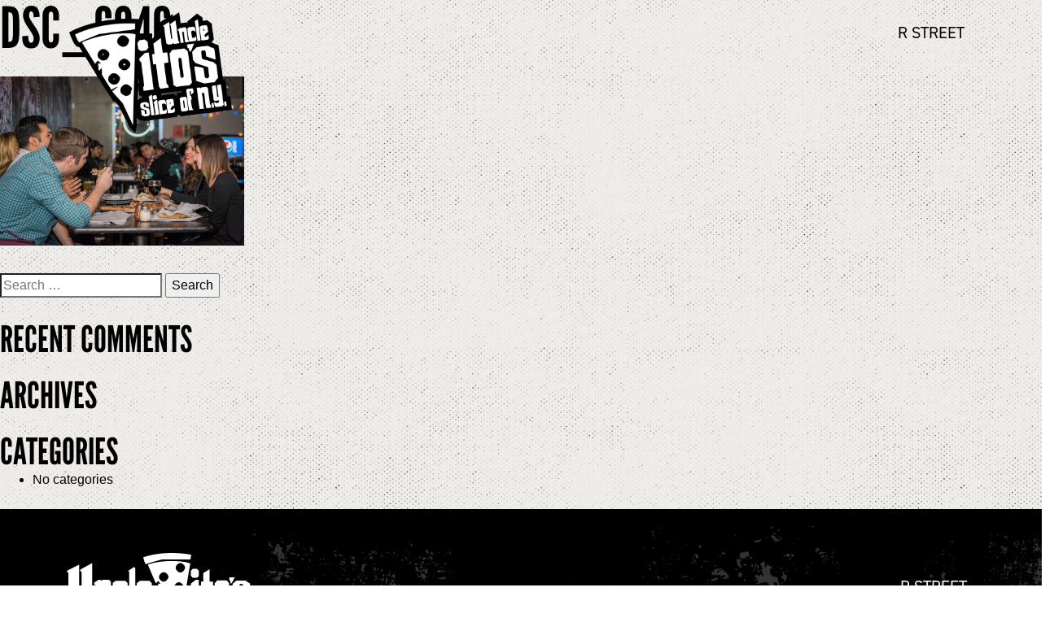

--- FILE ---
content_type: text/css
request_url: https://unclevito.com/wp-content/themes/unclevitos-child/style.css?ver=6.8.3
body_size: -252
content:
/*
Theme Name: Uncle Vito's Child
Theme URI: http://underscores.me/
Template: unclevitos
Author: Lunia Blue
Author URI: http://luniablue.com
Description: Description
Tags: custom-background,custom-logo,custom-menu,featured-images,threaded-comments,translation-ready
Version: 1.0.0.1752680764
Updated: 2025-07-16 07:46:04

*/



--- FILE ---
content_type: text/css
request_url: https://unclevito.com/wp-content/themes/unclevitos/css/style.css
body_size: 3494
content:
/* -- Fonts -- */
.league, h1, h2, .lrg-white-btn, .map .lrg-btn {
  font-family: "league-gothic",sans-serif;
  font-style: normal;
  font-weight: 400; }

.din_cond, .locations .loc--block .loc--img h3 {
  font-family: "din-condensed",sans-serif;
  font-style: normal;
  font-weight: 400; }

.din_cond_lite, .loc--banner .banner--content .num {
  font-family: "din-condensed",sans-serif;
  font-style: normal;
  font-weight: 300; }

.din, .din_reg, .header--home .menu li a, .menu--wrap .input-group-btn .btn, .menu--wrap .input-group-btn .dropdown-menu .dropdown-item, .header--inner .menu--wrap .menu li a, .footer .navs .menu li a, .locations .loc--block .menu li a, .offers .offer--block p em, .offers .offer--block .offer .txt, .din_med, .fav-spot p, .din_bold, a, .inner--banner .banner--content p, .loc--banner .banner--content p, .countdown p, .countdown div.clock span, .offers .offer--block p, .offers .offer--block .offer .price, .about--loc p, .din_exbold, .header--home .menu li a:hover, .header--home .menu li a:focus, .header--inner .menu--wrap .menu li a:hover, .header--inner .menu--wrap .menu li a:focus, .header--inner .menu--wrap .menu li.current-menu-item a, .footer .navs .menu li a:hover, .footer .navs .menu li a:focus, .intro .content p, .locations .loc--block .menu li a:hover, .locations .loc--block .menu li a:focus {
  font-family: "din-2014",sans-serif;
  font-style: normal; }

.din_reg, .header--home .menu li a, .menu--wrap .input-group-btn .btn, .menu--wrap .input-group-btn .dropdown-menu .dropdown-item, .header--inner .menu--wrap .menu li a, .footer .navs .menu li a, .locations .loc--block .menu li a, .offers .offer--block p em, .offers .offer--block .offer .txt {
  font-weight: 400; }

.din_med, .fav-spot p {
  font-weight: 600; }

.din_bold, a, .inner--banner .banner--content p, .loc--banner .banner--content p, .countdown p, .countdown div.clock span, .offers .offer--block p, .offers .offer--block .offer .price, .about--loc p {
  font-weight: 700; }

.din_exbold, .header--home .menu li a:hover, .header--home .menu li a:focus, .header--inner .menu--wrap .menu li a:hover, .header--inner .menu--wrap .menu li a:focus, .header--inner .menu--wrap .menu li.current-menu-item a, .footer .navs .menu li a:hover, .footer .navs .menu li a:focus, .intro .content p, .locations .loc--block .menu li a:hover, .locations .loc--block .menu li a:focus {
  font-weight: 800; }

/* -- Global -- */
* {
  -moz-osx-font-smoothing: grayscale;
  -webkit-font-smoothing: antialiased; }
  *::before, *::after {
    -moz-osx-font-smoothing: grayscale;
    -webkit-font-smoothing: antialiased; }

html {
  font-size: 62.5%; }

body {
  font-size: 1.6rem;
  line-height: 1.55;
  background: url("../images/halftone5.png");
  background-size: 60%;
  color: #000; }

h1, h2 {
  text-transform: uppercase;
  margin: 0;
  line-height: 1; }

h1 {
  font-size: 7rem; }
  @media screen and (max-width: 767px) {
    h1 {
      font-size: 5rem; } }

h2 {
  font-size: 4.5rem; }
  @media screen and (max-width: 767px) {
    h2 {
      font-size: 3.2rem; } }

a {
  transition: all 0.3s ease; }
  a:hover, a:focus {
    text-decoration: none; }

.pad {
  padding-top: 7rem;
  padding-bottom: 7rem;
  text-align: center; }
  @media screen and (max-width: 767px) {
    .pad {
      padding-top: 4.5rem;
      padding-bottom: 4.5rem; }
      .pad .content {
        margin-top: 4rem; } }

/* -- Buttons -- */
.lrg-white-btn {
  text-transform: uppercase;
  display: inline-block;
  font-size: 6rem;
  color: white;
  padding: 1.5rem 3rem;
  border: solid 2px white; }
  @media screen and (max-width: 767px) {
    .lrg-white-btn {
      font-size: 3.6rem; } }
  .lrg-white-btn:hover, .lrg-white-btn:focus {
    background-color: rgba(0, 0, 0, 0.65);
    color: white; }

.white-btn {
  text-transform: uppercase;
  display: inline-block;
  color: #FFF;
  border: solid 2px white;
  background-color: transparent; }
  .white-btn:hover, .white-btn:focus {
    background-color: rgba(0, 0, 0, 0.65);
    color: white; }

/* -- Standard Menu w/ color -- */
.bx-next,
.bx-prev {
  transition: none; }

/* -- Basic -- */
.header--home {
  width: 100%; }
  @media screen and (min-width: 1024px) {
    .header--home {
      position: absolute;
      left: 0;
      right: 0; } }
  .header--home .logo {
    margin-top: 2rem;
    max-width: 25rem; }
    @media screen and (min-width: 768px) and (max-width: 991px) {
      .header--home .logo {
        max-width: 20rem; } }
  .header--home .menu {
    list-style: none;
    margin: 5rem 0 0;
    padding: 0; }
    .header--home .menu.main {
      text-align: right; }
    .header--home .menu li {
      display: inline-block;
      position: relative; }
      .header--home .menu li::after {
        content: '';
        display: block;
        width: 1px;
        height: 2rem;
        background-color: #FFF;
        float: left;
        margin: 0.7rem 0.5rem 0 0; }
      .header--home .menu li:first-child::after {
        display: none;
        margin-left: 0;
        margin-right: 0; }
      .header--home .menu li a {
        font-size: 2rem;
        padding: 0.5rem 1rem;
        text-transform: uppercase;
        color: #FFF !important; }
        .header--home .menu li a:hover, .header--home .menu li a:focus {
          color: #FFF !important;
          text-decoration: none;
          background-color: black; }
  @media screen and (max-width: 767px) {
    .header--home .menu {
      margin-top: 1rem; }
      .header--home .menu li {
        display: block; }
        .header--home .menu li::after {
          display: none; } }

.menu--wrap .input-group-btn {
  width: 7rem;
  margin-top: 2.2rem; }
  .menu--wrap .input-group-btn .btn {
    background-color: black;
    color: white;
    border: none;
    border-radius: 0;
    box-shadow: none;
    font-size: 1.5rem;
    text-transform: uppercase; }
    .menu--wrap .input-group-btn .btn:active {
      background-color: #2b2b2b;
      box-shadow: none;
      border: 0; }
  .menu--wrap .input-group-btn .dropdown-menu {
    border-radius: 0;
    border: 0;
    margin-top: 0.5rem; }
    .menu--wrap .input-group-btn .dropdown-menu .dropdown-item {
      font-size: 2rem; }
  .menu--wrap .input-group-btn.show .btn {
    background-color: #2b2b2b; }

.menu--wrap.home-menu .input-group-btn {
  margin-top: 4.5rem; }
  .menu--wrap.home-menu .input-group-btn .btn {
    background-color: white;
    color: black; }

/* -- Inner Header -- */
@media screen and (min-width: 768px) {
  .header--inner {
    position: absolute;
    top: 0;
    left: 0;
    right: 0;
    z-index: 5; } }

@media screen and (max-width: 767px) {
  .header--inner {
    padding-top: 1.5rem;
    padding-bottom: 1.5rem; } }

@media screen and (min-width: 768px) {
  .header--inner .logo {
    margin-top: 1.5rem; } }

.header--inner .logo img {
  max-width: 20rem; }
  @media screen and (max-width: 767px) {
    .header--inner .logo img {
      max-width: 16rem; } }

.header--inner .menu--wrap .menu {
  list-style: none;
  margin: 5rem 0 0;
  padding: 0; }
  .header--inner .menu--wrap .menu.main {
    text-align: right; }
  .header--inner .menu--wrap .menu li {
    display: inline-block;
    position: relative; }
    .header--inner .menu--wrap .menu li::after {
      content: '';
      display: block;
      width: 1px;
      height: 2rem;
      background-color: #000;
      float: left;
      margin: 0.7rem 0.5rem 0 0; }
    .header--inner .menu--wrap .menu li:first-child::after {
      display: none;
      margin-left: 0;
      margin-right: 0; }
    .header--inner .menu--wrap .menu li a {
      font-size: 2rem;
      padding: 0.5rem 1rem;
      text-transform: uppercase;
      color: #000 !important; }
      .header--inner .menu--wrap .menu li a:hover, .header--inner .menu--wrap .menu li a:focus {
        color: #FFF !important;
        text-decoration: none;
        background-color: black; }

.header--inner .menu--wrap .menu {
  margin-top: 2.5rem; }
  .header--inner .menu--wrap .menu li a {
    color: black; }
  .header--inner .menu--wrap .menu li.current-menu-item a {
    background-color: black;
    color: white !important; }
    .header--inner .menu--wrap .menu li.current-menu-item a:hover {
      background-color: #404040; }

@media screen and (max-width: 767px) {
  .header--inner .menu--wrap .menu {
    margin-top: 1rem; }
    .header--inner .menu--wrap .menu li {
      display: block; }
      .header--inner .menu--wrap .menu li::after {
        display: none; } }

.current-menu-item a {
  background-color: black;
  color: white !important; }

.footer {
  padding-top: 3rem;
  padding-bottom: 4rem; }
  .footer .logo img {
    max-width: 23rem; }
    @media screen and (max-width: 575px) {
      .footer .logo img {
        display: block;
        margin: 0 auto; } }
  .footer .navs .menu {
    list-style: none;
    margin: 5rem 0 0;
    padding: 0; }
    .footer .navs .menu.main {
      text-align: right; }
    .footer .navs .menu li {
      display: inline-block;
      position: relative; }
      .footer .navs .menu li::after {
        content: '';
        display: block;
        width: 1px;
        height: 2rem;
        background-color: #FFF;
        float: left;
        margin: 0.7rem 0.5rem 0 0; }
      .footer .navs .menu li:first-child::after {
        display: none;
        margin-left: 0;
        margin-right: 0; }
      .footer .navs .menu li a {
        font-size: 2rem;
        padding: 0.5rem 1rem;
        text-transform: uppercase;
        color: #FFF !important; }
        .footer .navs .menu li a:hover, .footer .navs .menu li a:focus {
          color: #FFF !important;
          text-decoration: none;
          background-color: black; }
  @media screen and (min-width: 768px) {
    .footer .navs .menu {
      float: right; } }
  @media screen and (max-width: 767px) {
    .footer .navs .menu {
      margin-top: 1rem; }
      .footer .navs .menu li {
        display: block; }
        .footer .navs .menu li::after {
          display: none; } }
  .footer .navs .sm {
    list-style: none;
    margin-bottom: 0;
    margin-top: 3rem;
    padding: 0; }
    @media screen and (min-width: 768px) {
      .footer .navs .sm {
        float: right;
        clear: right; } }
    .footer .navs .sm li {
      display: inline-block;
      margin: 0 1rem; }
      .footer .navs .sm li .white-btn {
        color: #FFF;
        font-weight: normal;
        padding: 3px 8px; }
      .footer .navs .sm li .ico {
        display: block;
        text-indent: -9999px;
        width: 3.2rem;
        height: 3.2rem;
        -webkit-transition: all .5s;
        -moz-transition: all .5s;
        -o-transition: all .5s;
        transition: all .5s; }
        .footer .navs .sm li .ico.insta {
          background-image: url("../images/Instagram_ico.svg");
          background-repeat: no-repeat; }
        .footer .navs .sm li .ico.fb {
          background-image: url("../images/Facebook_ico.svg");
          background-repeat: no-repeat; }
        .footer .navs .sm li .ico.snap {
          background-image: url("../images/Snapchat_ico.svg");
          background-repeat: no-repeat; }
        .footer .navs .sm li .ico:hover, .footer .navs .sm li .ico:focus {
          -ms-transform: scale(1.2);
          -moz-transform: scale(1.2);
          -webkit-transform: scale(1.2);
          -o-transform: scale(1.2);
          transform: scale(1.2); }
  .footer .navs .menu.main {
    text-align: left; }

/* - Black Grunge - */
.grunge {
  background-color: black;
  position: relative;
  -webkit-clip-path: polygon(100% 0, 100% 75%, 50% 100%, 0 75%, 0% 0%);
  clip-path: polygon(100% 0, 100% 75%, 50% 100%, 0 75%, 0% 0%); }
  @media screen and (max-width: 767px) {
    .grunge {
      -webkit-clip-path: polygon(100% 0, 100% 85%, 50% 100%, 0 85%, 0% 0%);
      clip-path: polygon(100% 0, 100% 85%, 50% 100%, 0 85%, 0% 0%);
      padding-bottom: 6rem; } }
  .grunge::before {
    position: absolute;
    top: 0;
    left: 0;
    right: 0;
    display: block;
    width: 100%;
    height: 100%;
    content: '';
    background: url("../images/black_grunge.png") no-repeat top;
    background-size: 100%; }
  .grunge.reverse {
    -webkit-clip-path: none;
    clip-path: none; }
    .grunge.reverse::before {
      transform: rotateX(180deg); }

/* -- Inner Banner -- */
.inner--banner {
  margin-top: 8rem;
  padding-top: 20rem;
  padding-bottom: 20rem;
  border-bottom: solid 1rem #000;
  position: relative;
  background: url("../images/who-is-bg.jpg") center center no-repeat;
  background-size: cover; }
  @media screen and (max-width: 767px) {
    .inner--banner {
      padding-top: 4rem;
      padding-bottom: 4rem;
      margin-top: 0; } }
  .inner--banner .banner--content {
    color: white;
    text-align: center;
    position: relative;
    z-index: 1; }
    .inner--banner .banner--content h1 {
      font-size: 8.6rem; }
      @media screen and (min-width: 768px) and (max-width: 991px) {
        .inner--banner .banner--content h1 {
          font-size: 6rem; } }
      @media screen and (max-width: 767px) {
        .inner--banner .banner--content h1 {
          font-size: 6rem;
          margin-bottom: 2rem; } }
    .inner--banner .banner--content p {
      font-size: 2.2rem;
      line-height: 1.2; }
    @media screen and (max-width: 767px) {
      .inner--banner .banner--content:last-child h1 {
        margin-bottom: 0; } }

/* -- Intro -- */
.intro .content {
  text-align: center; }
  @media screen and (max-width: 767px) {
    .intro .content {
      margin-top: 3rem; }
      .intro .content img {
        max-width: 20rem; } }
  .intro .content p {
    color: white;
    font-size: 3rem;
    line-height: 1.2;
    font-weight: bold;
    text-transform: uppercase; }
    @media screen and (max-width: 767px) {
      .intro .content p {
        font-size: 2.4rem;
        line-height: 1;
        margin-top: 1rem; } }

@media screen and (min-width: 1024px) {
  .intro .home--banner-wrap {
    padding-top: 15rem; } }

/* -- Locations -- */
.locations {
  padding-top: 6rem;
  padding-bottom: 6rem; }
  .locations h1 {
    text-align: center;
    margin-bottom: 3rem; }
  .locations .loc--block {
    text-align: center; }
    @media screen and (max-width: 767px) {
      .locations .loc--block {
        margin-bottom: 5rem; }
        .locations .loc--block:last-child {
          margin-bottom: 0; } }
    .locations .loc--block .loc--img {
      width: 20rem;
      height: 20rem;
      margin: 0 auto;
      border-radius: 50%;
      background-color: #CCC;
      border: solid 4px black;
      overflow: hidden;
      position: relative;
      cursor: pointer; }
      @media screen and (min-width: 576px) and (max-width: 767px) {
        .locations .loc--block .loc--img {
          width: 16.5rem;
          height: 16.5rem; } }
      .locations .loc--block .loc--img h3 {
        position: absolute;
        left: 0;
        right: 0;
        top: 38%;
        z-index: 10;
        margin: 0;
        color: white;
        font-size: 3.6rem;
        text-transform: uppercase; }
        @media screen and (min-width: 576px) and (max-width: 767px) {
          .locations .loc--block .loc--img h3 {
            font-size: 3rem; } }
      .locations .loc--block .loc--img .child {
        height: 100%;
        width: 100%;
        background-size: cover;
        background-repeat: no-repeat;
        -webkit-transition: all .5s;
        -moz-transition: all .5s;
        -o-transition: all .5s;
        transition: all .5s; }
      .locations .loc--block .loc--img:hover .child, .locations .loc--block .loc--img:focus .child {
        -ms-transform: scale(1.2);
        -moz-transform: scale(1.2);
        -webkit-transform: scale(1.2);
        -o-transform: scale(1.2);
        transform: scale(1.2); }
      .locations .loc--block .loc--img:hover::before, .locations .loc--block .loc--img:focus::before {
        display: block;
        content: '';
        width: 21.5rem;
        height: 21.5rem;
        position: absolute;
        z-index: -1;
        border: solid 1px black;
        border-radius: 50%;
        background-color: transparent; }
    .locations .loc--block:nth-child(2) .loc--img .child {
      background: url("../images/midtown_vitos_outside.png") center center no-repeat;
      background-size: cover; }
    .locations .loc--block:nth-child(3) .loc--img .child {
      background: url("../images/downtown_vitos.jpg") center center no-repeat;
      background-size: cover; }
    .locations .loc--block:nth-child(4) .loc--img .child {
      background: url("../images/davis_vitos_outisde.png") center center no-repeat;
      background-size: cover; }
    .locations .loc--block .menu {
      list-style: none;
      margin: 5rem 0 0;
      padding: 0; }
      .locations .loc--block .menu.main {
        text-align: right; }
      .locations .loc--block .menu li {
        display: inline-block;
        position: relative; }
        .locations .loc--block .menu li::after {
          content: '';
          display: block;
          width: 1px;
          height: 2rem;
          background-color: #000;
          float: left;
          margin: 0.7rem 0.5rem 0 0; }
        .locations .loc--block .menu li:first-child::after {
          display: none;
          margin-left: 0;
          margin-right: 0; }
        .locations .loc--block .menu li a {
          font-size: 2rem;
          padding: 0.5rem 1rem;
          text-transform: uppercase;
          color: #000 !important; }
          .locations .loc--block .menu li a:hover, .locations .loc--block .menu li a:focus {
            color: #FFF !important;
            text-decoration: none;
            background-color: black; }
    .locations .loc--block .menu {
      margin-top: 3rem; }
      .locations .loc--block .menu li::after {
        height: 1.5rem;
        margin-top: 0.5rem; }
      .locations .loc--block .menu li a {
        font-size: 1.6rem; }

/* -- Favotire Spot -- */
.fav-spot {
  padding-top: 5rem;
  padding-bottom: 5rem;
  color: white;
  position: relative;
  background-color: black;
  background: url("../images/fav-spot-bg.jpg") no-repeat center center;
  background-size: cover; }
  .fav-spot::before, .fav-spot::after {
    content: '';
    display: block;
    position: absolute; }
    @media screen and (max-width: 991px) {
      .fav-spot::before, .fav-spot::after {
        display: none; } }
  .fav-spot::before {
    background: url("../images/pizza_items_left.png") 0 50% no-repeat;
    background-size: 60%;
    width: 20rem;
    height: 100%;
    top: 0;
    left: 0; }
  .fav-spot::after {
    background: url("../images/pizza_items_right.png") 0 80% no-repeat;
    background-size: 110%;
    width: 20rem;
    height: 100%;
    top: 0;
    right: 0; }
  .fav-spot hr {
    border-color: white; }
  .fav-spot .logo--wrap {
    margin-top: 3rem; }
    @media screen and (max-width: 767px) {
      .fav-spot .logo--wrap .award--block {
        margin-bottom: 3rem; } }
    .fav-spot .logo--wrap .award--block img {
      max-width: 14rem; }

/* -- Who Is UV -- */
.who-is {
  background: url("../images/who-is-bg.jpg") center center no-repeat;
  background-size: cover;
  padding-top: 15rem;
  padding-bottom: 15rem; }
  @media screen and (max-width: 767px) {
    .who-is {
      padding-top: 7rem;
      padding-bottom: 7rem; } }
  .who-is > * {
    color: #FFF; }
  .who-is p {
    font-size: 2rem; }

/* -- Location Banner -- */
.loc--banner {
  margin-top: 8rem;
  padding-top: 18rem;
  padding-bottom: 6rem;
  border-bottom: solid 1rem #000;
  position: relative; }
  @media screen and (max-width: 767px) {
    .loc--banner {
      padding-top: 4rem;
      padding-bottom: 4rem;
      margin-top: 0; } }
  .loc--banner::after {
    display: block;
    content: '';
    position: absolute;
    left: 0;
    right: 0;
    top: 0;
    bottom: 0;
    background-color: rgba(0, 0, 0, 0.5);
    z-index: 1; }
  .loc--banner .content--wrap {
    position: relative;
    z-index: 5; }
  @media screen and (max-width: 767px) {
    .loc--banner .banner--cta {
      margin-bottom: 5rem; } }
  .loc--banner .banner--cta a {
    display: block;
    max-width: 22rem; }
  .loc--banner .banner--content {
    color: white;
    text-align: center;
    position: relative;
    z-index: 1; }
    .loc--banner .banner--content h1 {
      font-size: 8.6rem; }
      @media screen and (max-width: 767px) {
        .loc--banner .banner--content h1 {
          font-size: 5.6rem; } }
    .loc--banner .banner--content p {
      font-size: 2.2rem;
      line-height: 1.2; }
    .loc--banner .banner--content .num {
      font-size: 3.6rem; }

/* -- Countdown -- */
.countdown {
  padding-top: 8rem;
  padding-bottom: 8rem;
  color: white;
  text-align: center; }
  @media screen and (max-width: 767px) {
    .countdown {
      padding-top: 4rem;
      padding-bottom: 4rem; } }
  .countdown h2 {
    font-size: 8.2rem; }
    @media screen and (max-width: 767px) {
      .countdown h2 {
        font-size: 6rem; } }
  .countdown p {
    font-size: 3.4rem; }
    @media screen and (max-width: 767px) {
      .countdown p {
        font-size: 2.4rem; } }
  .countdown div.clock {
    padding-top: 2rem; }
    .countdown div.clock span {
      font-size: 5rem;
      line-height: 1rem; }

.center-content {
  position: absolute;
  left: 25%;
  right: 25%;
  width: 50%;
  color: #FFFFFF;
  top: 40%;
  z-index: 100; }
  @media screen and (max-width: 768px) {
    .center-content {
      display: none; } }

/* -- Offers -- */
.offers {
  padding-top: 8rem;
  padding-bottom: 8rem; }
  @media screen and (max-width: 767px) {
    .offers {
      padding-top: 4rem;
      padding-bottom: 4rem; } }
  .offers .offer--block {
    text-align: center; }
    .offers .offer--block .offer-img {
      max-width: 33rem;
      margin-bottom: 2rem; }
      @media screen and (max-width: 767px) {
        .offers .offer--block .offer-img {
          max-width: 23rem; } }
    @media screen and (min-width: 1300px) {
      .offers .offer--block {
        padding: 0 5rem; } }
    .offers .offer--block:first-child {
      border-right: solid 1px black; }
      @media screen and (max-width: 767px) {
        .offers .offer--block:first-child {
          border-right: none;
          border-bottom: solid 1px black;
          margin-bottom: 5rem;
          padding-bottom: 4rem; } }
    .offers .offer--block p {
      font-size: 2rem;
      line-height: 1.3; }
      .offers .offer--block p em {
        font-size: 1.6rem;
        color: #6d6e70; }
    .offers .offer--block .offer {
      width: 80%;
      overflow: hidden;
      text-align: left;
      margin: 2rem auto 0; }
      .offers .offer--block .offer .price {
        font-size: 7rem;
        line-height: 1;
        position: relative;
        display: block;
        float: left; }
        .offers .offer--block .offer .price sup {
          font-size: 48%; }
        .offers .offer--block .offer .price .tlt {
          display: inline-block;
          font-size: 2.6rem;
          transform: rotate(90deg);
          transform-origin: 55% -15%; }
      .offers .offer--block .offer .txt {
        font-size: 2.4rem;
        margin-top: 0.3rem; }
        @media screen and (max-width: 767px) {
          .offers .offer--block .offer .txt {
            font-size: 2rem; } }
      .offers .offer--block .offer .o2 .price {
        margin-right: 4rem;
        margin-left: 0.5rem; }
      .offers .offer--block .offer p {
        float: left; }

.promos {
  margin-bottom: 5rem; }
  .promos .entry-title {
    margin-bottom: 2rem; }
  .promos .promo__block {
    border-right: solid 1px #000;
    padding-left: 2rem;
    padding-right: 2rem; }
    @media screen and (max-width: 767px) {
      .promos .promo__block {
        border: 0;
        padding-top: 2rem;
        padding-bottom: 2rem; } }
    @media screen and (max-width: 575px) {
      .promos .promo__block {
        border-bottom: solid 1px #000; } }
    .promos .promo__block.last {
      border: 0; }
    .promos .promo__block h3 {
      font-size: 2.4rem; }
  .promos .disc {
    margin-top: 3rem; }

/* -- About Location -- */
.about--loc {
  background-color: #000;
  color: white;
  text-align: center;
  padding-top: 8rem;
  padding-bottom: 8rem; }
  .about--loc h1 {
    margin-bottom: 1.5rem; }
  .about--loc p {
    font-size: 2.2rem; }
    @media screen and (max-width: 767px) {
      .about--loc p {
        font-size: 1.8rem; } }

.grid-item,
.grid-sizer {
  box-sizing: border-box;
  max-width: 20%;
  padding: 5px; }

@media only screen and (max-width: 1200px) {
  .grid-item,
  .grid-sizer {
    box-sizing: border-box;
    max-width: 25%;
    padding: 5px; } }

@media only screen and (max-width: 800px) {
  .grid-item,
  .grid-sizer {
    box-sizing: border-box;
    max-width: 33%;
    padding: 5px; } }

@media only screen and (max-width: 640px) {
  .grid-item,
  .grid-sizer {
    box-sizing: border-box;
    max-width: 50%;
    padding: 5px; } }

@media only screen and (max-width: 480px) {
  .grid-item,
  .grid-sizer {
    box-sizing: border-box;
    max-width: 100%;
    padding: 5px; }
  div.grid .grid-item:nth-child(n+7) {
    display: none; } }

/* -- Image Scroller -- */
.img--scroller {
  max-width: 80rem;
  margin: 0 auto;
  padding-top: 6rem;
  padding-bottom: 6rem; }
  @media screen and (max-width: 767px) {
    .img--scroller {
      padding-top: 4rem;
      padding-bottom: 2rem; } }

/* -- Map -- */
.map .lrg-btn {
  text-transform: uppercase;
  display: inline-block;
  font-size: 6rem;
  color: #000;
  padding: 1.5rem 3rem;
  border: solid 2px #000; }
  @media screen and (max-width: 767px) {
    .map .lrg-btn {
      font-size: 3.6rem; } }
  .map .lrg-btn:hover, .map .lrg-btn:focus {
    background-color: rgba(0, 0, 0, 0.45);
    color: white; }


--- FILE ---
content_type: image/svg+xml
request_url: https://unclevito.com/wp-content/themes/unclevitos/images/Facebook_ico.svg
body_size: -242
content:
<svg xmlns="http://www.w3.org/2000/svg" viewBox="0 0 26.47 26.47"><defs><style>.cls-1{fill:#fff;}</style></defs><title>Asset 7</title><g id="Layer_2" data-name="Layer 2"><g id="Layer_2-2" data-name="Layer 2"><path id="White" class="cls-1" d="M25,0H1.46A1.46,1.46,0,0,0,0,1.46V25a1.46,1.46,0,0,0,1.46,1.46H14.14V16.22H10.69v-4h3.45v-3C14.14,5.86,16.23,4,19.28,4a27.55,27.55,0,0,1,3.08.16V7.73H20.25c-1.66,0-2,.79-2,1.95v2.55h3.95l-.51,4H18.27V26.47H25A1.46,1.46,0,0,0,26.47,25V1.46A1.46,1.46,0,0,0,25,0Z"/></g></g></svg>

--- FILE ---
content_type: image/svg+xml
request_url: https://unclevito.com/wp-content/themes/unclevitos/images/UV_Logo_horz_blk.svg
body_size: 1810
content:
<svg xmlns="http://www.w3.org/2000/svg" viewBox="0 0 237.47 103.82"><title>Asset 6</title><g id="Layer_2" data-name="Layer 2"><g id="Layer_2-2" data-name="Layer 2"><path d="M226.45,77.13l-1.17,1v14l1.1,1.12h4.11v1.34l-.94,1.07h-1.92l-2.07-1.37v4.43l1.25,1.12h6l1.7-1.23V77.17h-4V89.61s-1.21.11-1.21,0V77.13Z"/><rect x="235.3" y="95.41" width="2.17" height="4.56"/><rect x="222.63" y="95.41" width="2.17" height="4.56"/><polygon points="210.16 77.38 210.16 99.8 215.33 99.8 214.58 98.98 214.58 83.93 215.27 83.24 216.06 83.24 216.78 83.93 216.78 99.09 217.46 99.8 221.81 99.8 221.81 96.89 221.1 96.2 221.1 78.89 219.61 77.39 215.01 77.39 214.21 78.14 213.87 78.14 213.16 77.41 210.16 77.38"/><polygon points="199.55 78.14 199.55 99.8 204.11 99.8 204.11 99.39 202.84 97.62 202.84 89.42 203.75 88.6 203.75 85.5 202.69 84.49 202.69 79.92 203.42 79.92 203.77 80.25 203.77 83.78 206.5 81.56 206.5 77.86 205.81 77.17 200.58 77.17 199.55 78.14"/><path d="M197.76,85h-4.69l-1.19,1.31V99.09l1,.84H198l1-.84V86.34Zm-1.61,11.06-.39.54h-.45l-.39-.54V89.18l.34-.73h.54l.35.73Z"/><path d="M183.36,93.38l2.3-1.14V86.41l-1.08-1.1H179.8l-1.48,1.12v12.7l.73.78h5.47l1.14-1.32V95.21h-.45l-1.4,1.49h-1.49l-.69-.78v-.47Zm-1.75-2.6V88.62h.73v1.79l-.38.37Z"/><polygon points="177.67 86.43 177.67 90.52 175.95 89.18 174.42 89.18 173.65 90.13 173.65 95.9 174.36 96.61 175.76 96.61 177.67 95.15 177.67 98.53 176.53 99.93 171.06 99.93 170.31 99.19 170.31 86.41 171.77 85.33 176.51 85.33 177.67 86.43"/><polygon points="169.53 84.75 169.53 99.78 165.64 99.78 165.64 98.27 166.15 97.84 166.15 88.13 165.64 87.63 165.64 86.66 168.07 84.73 169.53 84.75"/><polygon points="168.65 83.76 169.6 82.81 169.6 80.31 168.61 79.34 166.67 79.34 165.68 80.31 165.68 82.81 166.63 83.76 168.65 83.76"/><polygon points="167.46 34.18 167.46 73.22 157.33 73.22 157.33 69.31 158.68 68.19 158.68 42.96 157.33 41.68 157.33 39.16 163.65 34.13 167.46 34.18"/><polygon points="165.16 31.61 167.62 29.15 167.62 22.66 165.05 20.14 160.02 20.14 157.44 22.66 157.44 29.15 159.91 31.61 165.16 31.61"/><polygon points="164.91 78.91 164.91 99.78 161.33 99.78 161.85 99.3 161.85 80.74 161.37 80.2 164.37 78.38 164.91 78.91"/><polygon points="160.66 86.67 160.66 90.91 160.23 90.91 157.26 89.33 157.26 87.72 157 87.42 155.84 87.42 155.58 87.8 155.58 89.96 156.08 90.35 159.72 92 160.66 93.15 160.66 98.33 159.07 99.91 155.26 99.91 152.33 98.49 152.33 92.72 152.87 92.72 155.69 93.77 155.69 97.11 156.16 97.69 156.98 97.69 157.41 97.05 157.41 93.64 153.02 91.47 152.2 90.15 152.2 86.86 154.1 85.22 158.29 85.22 160.66 86.67"/><polygon points="232.53 38.9 232.53 50.07 231.4 50.07 223.57 45.93 223.57 40.2 222.89 39.41 219.83 39.41 219.15 40.43 219.15 47.58 220.45 48.59 230.03 52.96 232.53 55.97 232.53 69.63 228.33 73.77 218.3 73.77 210.59 70.03 210.59 54.83 212 54.83 219.43 57.61 219.43 67.14 220.68 68.67 222.83 68.67 223.97 66.97 223.97 57.27 212.4 51.54 210.25 48.09 210.25 39.41 215.24 35.1 226.29 35.1 232.53 38.9"/><polygon points="181.08 20.76 173.09 25.59 173.09 36.4 170.37 36.4 170.37 47.11 173.09 47.11 173.09 70.74 174.34 73.31 182.61 73.31 182.61 71.37 181.08 68.8 181.08 47.18 185.6 47.18 185.6 36.47 181.77 36.47 181.08 35.84 181.08 20.76"/><polygon points="206.22 30.95 206.22 34.8 207.29 35.13 207.98 38.7 209.14 38.7 213.22 30.95 206.22 30.95"/><path d="M203,35H190.8l-3.08,3.42V71.61l2.52,2.19h13.33l2.52-2.19V38.45Zm-4.2,28.8-1,1.4h-1.18l-1-1.4v-18l.9-1.91h1.4l.9,1.91Z"/><polygon points="77.23 38.18 77.23 48.62 72.8 45.21 68.87 45.21 66.87 47.63 66.87 62.35 68.7 64.17 72.3 64.17 77.23 60.43 77.23 69.05 74.3 72.63 60.23 72.63 58.29 70.76 58.29 38.13 62.06 35.38 74.24 35.38 77.23 38.18"/><path d="M101.92,56.51l6-3V38.35l-2.8-2.85H92.68l-3.87,2.91V71.47l1.91,2H105l3-3.42v-8.8h-1.18l-3.64,3.87H99.23l-1.79-2V61.89Zm-4.54-6.78v-5.6h1.91v4.65l-1,.95Z"/><polygon points="85.42 17.82 86.97 19.38 86.97 72.72 77.74 72.72 79.2 71.17 79.2 23.95 77.94 22.68 85.42 17.82"/><polygon points="34.74 37.7 34.74 41.14 36.1 40.18 37.38 42.66 37.38 72.84 46.03 72.84 44.67 71.32 44.67 45.31 45.95 44.02 47.23 44.02 48.59 45.23 48.59 71.56 49.71 72.68 57.4 72.68 57.4 67.96 56.12 66.52 56.12 36.66 53.63 34.02 45.63 34.02 43.63 35.46 42.51 34.02 40.59 34.02 34.74 37.7"/><polygon points="0 23.29 0.72 22.41 15.61 14.97 15.61 58.43 16.81 59.71 17.85 59.71 18.81 57.67 18.81 24.25 16.73 22.25 18.73 20.25 32.18 12.97 32.18 66.84 34.34 68.92 34.34 73 21.93 73 19.77 71.8 19.77 70.04 15.61 73.08 7.12 73.08 2.08 68.6 2.08 25.45 0 23.29"/><path d="M102.83,14.68s4.8,11.38,10.21,24l3.13-3.13,2.91,4-3.31-.81.4,3.71-.57,2.19.7,1.73,2.87-2.79-.69,7.75c2.92,6.74,5.6,12.85,7.38,16.7l.15-.48,5.68-2.1,1,.11-6.23,3.84c.62,1.31,1.07,2.21,1.32,2.61,2.45,3.92,7.35,11.26,7.35,11.26L142,103.82s13.71-86.69,14.69-89.63S125.85,6.85,102.83,14.68Zm18.76,21.78Q117,34,117,30.47A5.85,5.85,0,0,1,119,26.4a5.72,5.72,0,0,1,4.12-2,5.5,5.5,0,0,1,4.19,2.31c1.2,1.4,1.84,2.64,1.79,3.73a10.24,10.24,0,0,1-1,2.89l-.62.34-.31.14.07.57a5.34,5.34,0,0,1-3.92,2.05Zm9,26.45h-1.69c-3-1.64-4.55-3.64-4.55-6a5.84,5.84,0,0,1,1.91-4.07,5.73,5.73,0,0,1,4.12-2,5.52,5.52,0,0,1,4.2,2.31,6.11,6.11,0,0,1,1.79,3.73,7.92,7.92,0,0,1-1.87,3.94A4.88,4.88,0,0,1,130.62,62.91Zm15.54,7.83c0,.2-.22.93-.22.93l-.79-.31a7,7,0,0,0,.48,1c.08.06-.71,1-.71,1l.14.67a5.34,5.34,0,0,1-3.91,2h-1.69c-3-1.64-4.55-3.63-4.55-6a5.83,5.83,0,0,1,1.92-4.06,5.66,5.66,0,0,1,4.12-2,5.5,5.5,0,0,1,4.19,2.3,6.14,6.14,0,0,1,1.79,3.73S146.19,70.54,146.16,70.74Zm.37-23.47a5.67,5.67,0,0,1-3.91,2h-1.69c-3-1.63-4.55-3.63-4.55-6a5.82,5.82,0,0,1,1.91-4.07,5.74,5.74,0,0,1,4.13-2,5.53,5.53,0,0,1,4.19,2.3,6.16,6.16,0,0,1,1.79,3.74S148.62,45.18,146.53,47.27Zm3.61-27.85s-.65,1.44-.82,1.84a16.61,16.61,0,0,1-.95,1.52,5.37,5.37,0,0,1-3.92,2h-1.68q-4.56-2.46-4.56-6a5.85,5.85,0,0,1,1.92-4.07,5.72,5.72,0,0,1,4.12-2,5.55,5.55,0,0,1,4.2,2.3,6.16,6.16,0,0,1,1.79,3.74l-.63.05ZM97.06,5.57s2.28,9.53,3.48,8.68S120.6,8.34,120.6,8.34l36.32-.13,1-5.87C122.66-4.41,97.06,5.57,97.06,5.57Z"/></g></g></svg>

--- FILE ---
content_type: image/svg+xml
request_url: https://unclevito.com/wp-content/themes/unclevitos/images/UV_Logo_horz.svg
body_size: 1939
content:
<svg xmlns="http://www.w3.org/2000/svg" viewBox="0 0 237.47 103.82"><defs><style>.cls-1{fill:#fff;}</style></defs><title>Asset 5</title><g id="Layer_2" data-name="Layer 2"><g id="Layer_2-2" data-name="Layer 2"><path class="cls-1" d="M226.45,77.13l-1.17,1v14l1.1,1.12h4.11v1.34l-.94,1.07h-1.92l-2.07-1.37v4.43l1.25,1.12h6l1.7-1.23V77.17h-4V89.61s-1.21.11-1.21,0V77.13Z"/><rect class="cls-1" x="235.3" y="95.41" width="2.17" height="4.56"/><rect class="cls-1" x="222.63" y="95.41" width="2.17" height="4.56"/><polygon class="cls-1" points="210.16 77.38 210.16 99.8 215.33 99.8 214.58 98.98 214.58 83.93 215.27 83.24 216.06 83.24 216.78 83.93 216.78 99.09 217.46 99.8 221.81 99.8 221.81 96.89 221.1 96.2 221.1 78.89 219.61 77.39 215.01 77.39 214.21 78.14 213.87 78.14 213.16 77.41 210.16 77.38"/><polygon class="cls-1" points="199.55 78.14 199.55 99.8 204.11 99.8 204.11 99.39 202.84 97.62 202.84 89.42 203.75 88.6 203.75 85.5 202.69 84.49 202.69 79.92 203.42 79.92 203.77 80.25 203.77 83.78 206.5 81.56 206.5 77.86 205.81 77.17 200.58 77.17 199.55 78.14"/><path class="cls-1" d="M197.76,85h-4.69l-1.19,1.31V99.09l1,.84H198l1-.84V86.34Zm-1.61,11.06-.39.54h-.45l-.39-.54V89.18l.34-.73h.54l.35.73Z"/><path class="cls-1" d="M183.36,93.38l2.3-1.14V86.41l-1.08-1.1H179.8l-1.48,1.12v12.7l.73.78h5.47l1.14-1.32V95.21h-.45l-1.4,1.49h-1.49l-.69-.78v-.47Zm-1.75-2.6V88.62h.73v1.79l-.38.37Z"/><polygon class="cls-1" points="177.67 86.43 177.67 90.52 175.95 89.18 174.42 89.18 173.65 90.13 173.65 95.9 174.36 96.61 175.76 96.61 177.67 95.15 177.67 98.53 176.53 99.93 171.06 99.93 170.31 99.19 170.31 86.41 171.77 85.33 176.51 85.33 177.67 86.43"/><polygon class="cls-1" points="169.53 84.75 169.53 99.78 165.64 99.78 165.64 98.27 166.15 97.84 166.15 88.13 165.64 87.63 165.64 86.67 168.07 84.73 169.53 84.75"/><polygon class="cls-1" points="168.65 83.76 169.6 82.81 169.6 80.31 168.61 79.34 166.67 79.34 165.68 80.31 165.68 82.81 166.63 83.76 168.65 83.76"/><polygon class="cls-1" points="167.46 34.18 167.46 73.22 157.33 73.22 157.33 69.31 158.68 68.19 158.68 42.96 157.33 41.68 157.33 39.16 163.65 34.13 167.46 34.18"/><polygon class="cls-1" points="165.16 31.61 167.62 29.15 167.62 22.66 165.05 20.14 160.02 20.14 157.44 22.66 157.44 29.15 159.91 31.61 165.16 31.61"/><polygon class="cls-1" points="164.91 78.91 164.91 99.78 161.33 99.78 161.85 99.3 161.85 80.74 161.37 80.2 164.37 78.38 164.91 78.91"/><polygon class="cls-1" points="160.66 86.67 160.66 90.91 160.23 90.91 157.26 89.33 157.26 87.72 157 87.42 155.84 87.42 155.58 87.8 155.58 89.96 156.08 90.35 159.72 92 160.66 93.15 160.66 98.33 159.07 99.91 155.26 99.91 152.33 98.49 152.33 92.72 152.87 92.72 155.69 93.77 155.69 97.11 156.16 97.69 156.98 97.69 157.41 97.05 157.41 93.64 153.02 91.47 152.2 90.15 152.2 86.86 154.1 85.22 158.29 85.22 160.66 86.67"/><polygon class="cls-1" points="232.53 38.9 232.53 50.07 231.4 50.07 223.57 45.93 223.57 40.2 222.89 39.41 219.83 39.41 219.15 40.43 219.15 47.58 220.45 48.59 230.03 52.96 232.53 55.97 232.53 69.63 228.33 73.77 218.3 73.77 210.59 70.03 210.59 54.83 212 54.83 219.43 57.61 219.43 67.14 220.68 68.67 222.83 68.67 223.97 66.97 223.97 57.27 212.4 51.54 210.25 48.09 210.25 39.41 215.24 35.1 226.29 35.1 232.53 38.9"/><polygon class="cls-1" points="181.08 20.76 173.09 25.59 173.09 36.4 170.37 36.4 170.37 47.11 173.09 47.11 173.09 70.74 174.34 73.31 182.61 73.31 182.61 71.37 181.08 68.8 181.08 47.18 185.6 47.18 185.6 36.47 181.77 36.47 181.08 35.84 181.08 20.76"/><polygon class="cls-1" points="206.22 30.95 206.22 34.8 207.29 35.13 207.98 38.7 209.14 38.7 213.22 30.95 206.22 30.95"/><path class="cls-1" d="M203,35H190.8l-3.08,3.42V71.61l2.52,2.19h13.33l2.52-2.19V38.45Zm-4.2,28.8-1,1.4h-1.18l-1-1.4v-18l.9-1.91h1.4l.9,1.91Z"/><polygon class="cls-1" points="77.23 38.18 77.23 48.62 72.8 45.21 68.87 45.21 66.87 47.63 66.87 62.35 68.7 64.17 72.3 64.17 77.23 60.43 77.23 69.05 74.3 72.63 60.23 72.63 58.29 70.76 58.29 38.13 62.06 35.38 74.24 35.38 77.23 38.18"/><path class="cls-1" d="M101.92,56.51l6-3V38.35l-2.8-2.85H92.68l-3.87,2.91V71.47l1.91,2H105l3-3.42v-8.8h-1.18l-3.64,3.87H99.23l-1.79-2V61.89Zm-4.54-6.78v-5.6h1.91v4.65l-1,.95Z"/><polygon class="cls-1" points="85.42 17.82 86.97 19.38 86.97 72.72 77.74 72.72 79.2 71.17 79.2 23.95 77.94 22.68 85.42 17.82"/><polygon class="cls-1" points="34.74 37.7 34.74 41.14 36.1 40.18 37.38 42.66 37.38 72.84 46.03 72.84 44.67 71.32 44.67 45.31 45.95 44.02 47.23 44.02 48.59 45.23 48.59 71.56 49.71 72.68 57.4 72.68 57.4 67.96 56.12 66.52 56.12 36.66 53.63 34.02 45.63 34.02 43.63 35.46 42.51 34.02 40.59 34.02 34.74 37.7"/><polygon class="cls-1" points="0 23.29 0.72 22.41 15.61 14.97 15.61 58.43 16.81 59.71 17.85 59.71 18.81 57.67 18.81 24.25 16.73 22.25 18.73 20.25 32.18 12.97 32.18 66.84 34.34 68.92 34.34 73 21.93 73 19.77 71.8 19.77 70.04 15.61 73.08 7.12 73.08 2.08 68.6 2.08 25.45 0 23.29"/><path class="cls-1" d="M102.83,14.68s4.8,11.38,10.21,24l3.13-3.13,2.91,4-3.31-.81.4,3.71-.57,2.19.7,1.73,2.87-2.79-.69,7.75c2.92,6.74,5.6,12.85,7.38,16.7l.15-.48,5.68-2.1,1,.11-6.23,3.84c.62,1.31,1.07,2.21,1.32,2.61,2.45,3.92,7.35,11.26,7.35,11.26L142,103.82s13.71-86.69,14.69-89.63S125.85,6.85,102.83,14.68Zm18.76,21.78Q117,34,117,30.47A5.85,5.85,0,0,1,119,26.4a5.72,5.72,0,0,1,4.12-2,5.5,5.5,0,0,1,4.19,2.31c1.2,1.4,1.84,2.64,1.79,3.73a10.24,10.24,0,0,1-1,2.89l-.62.34-.31.14.07.57a5.34,5.34,0,0,1-3.92,2.05Zm9,26.45h-1.69c-3-1.64-4.55-3.64-4.55-6a5.84,5.84,0,0,1,1.91-4.07,5.73,5.73,0,0,1,4.12-2,5.52,5.52,0,0,1,4.2,2.31,6.11,6.11,0,0,1,1.79,3.73,7.92,7.92,0,0,1-1.87,3.94A4.88,4.88,0,0,1,130.62,62.91Zm15.54,7.83c0,.2-.22.93-.22.93l-.79-.31a7,7,0,0,0,.48,1c.08.06-.71,1-.71,1l.14.66a5.32,5.32,0,0,1-3.91,2h-1.69c-3-1.64-4.55-3.63-4.55-6a5.83,5.83,0,0,1,1.92-4.06,5.66,5.66,0,0,1,4.12-2,5.5,5.5,0,0,1,4.19,2.3,6.14,6.14,0,0,1,1.79,3.73S146.19,70.54,146.16,70.74Zm.37-23.47a5.67,5.67,0,0,1-3.91,2h-1.69c-3-1.63-4.55-3.63-4.55-6a5.82,5.82,0,0,1,1.91-4.07,5.74,5.74,0,0,1,4.13-2,5.53,5.53,0,0,1,4.19,2.3,6.16,6.16,0,0,1,1.79,3.74S148.62,45.18,146.53,47.27Zm3.61-27.85s-.65,1.44-.82,1.84a16.61,16.61,0,0,1-.95,1.52,5.37,5.37,0,0,1-3.92,2h-1.68q-4.56-2.46-4.56-6a5.85,5.85,0,0,1,1.92-4.07,5.72,5.72,0,0,1,4.12-2,5.55,5.55,0,0,1,4.2,2.3,6.16,6.16,0,0,1,1.79,3.74l-.63.05ZM97.06,5.57s2.28,9.53,3.48,8.68S120.6,8.34,120.6,8.34l36.32-.13,1-5.87C122.66-4.41,97.06,5.57,97.06,5.57Z"/></g></g></svg>

--- FILE ---
content_type: image/svg+xml
request_url: https://unclevito.com/wp-content/themes/unclevitos/images/Instagram_ico.svg
body_size: 103
content:
<svg xmlns="http://www.w3.org/2000/svg" viewBox="0 0 26.47 26.47"><defs><style>.cls-1{fill:#fff;}</style></defs><title>Asset 6</title><g id="Layer_2" data-name="Layer 2"><g id="Layer_2-2" data-name="Layer 2"><path class="cls-1" d="M13.24,2.39c3.53,0,4,0,5.35.07A7.26,7.26,0,0,1,21,2.92a4.21,4.21,0,0,1,1.53,1,4.09,4.09,0,0,1,1,1.52A7.47,7.47,0,0,1,24,7.89c.07,1.39.08,1.81.08,5.35s0,4-.08,5.35A7.33,7.33,0,0,1,23.56,21,4.35,4.35,0,0,1,21,23.56a7.33,7.33,0,0,1-2.45.45c-1.4.07-1.82.08-5.35.08s-4,0-5.35-.08a7.47,7.47,0,0,1-2.46-.45,4.09,4.09,0,0,1-1.52-1,4.21,4.21,0,0,1-1-1.53,7.26,7.26,0,0,1-.46-2.45c-.06-1.4-.07-1.82-.07-5.35s0-4,.07-5.35a7.4,7.4,0,0,1,.46-2.46,4.09,4.09,0,0,1,1-1.52,4.09,4.09,0,0,1,1.52-1,7.4,7.4,0,0,1,2.46-.46c1.39-.06,1.81-.07,5.35-.07m0-2.39C9.64,0,9.19,0,7.78.08A9.77,9.77,0,0,0,4.57.69,6.78,6.78,0,0,0,.69,4.57,9.77,9.77,0,0,0,.08,7.78C0,9.19,0,9.64,0,13.24s0,4,.08,5.46a9.82,9.82,0,0,0,.61,3.21,6.54,6.54,0,0,0,1.53,2.34,6.52,6.52,0,0,0,2.35,1.53,9.74,9.74,0,0,0,3.21.62c1.41.06,1.86.07,5.46.07s4,0,5.46-.07a9.8,9.8,0,0,0,3.21-.62,6.82,6.82,0,0,0,3.87-3.87,9.8,9.8,0,0,0,.62-3.21c.06-1.42.07-1.87.07-5.46s0-4.05-.07-5.46a9.74,9.74,0,0,0-.62-3.21,6.52,6.52,0,0,0-1.53-2.35A6.54,6.54,0,0,0,21.91.69,9.82,9.82,0,0,0,18.7.08C17.28,0,16.83,0,13.24,0Z"/><path class="cls-1" d="M13.24,6.44a6.8,6.8,0,1,0,6.8,6.8A6.79,6.79,0,0,0,13.24,6.44Zm0,11.21a4.42,4.42,0,1,1,4.41-4.41A4.42,4.42,0,0,1,13.24,17.65Z"/><circle class="cls-1" cx="20.3" cy="6.17" r="1.59"/></g></g></svg>